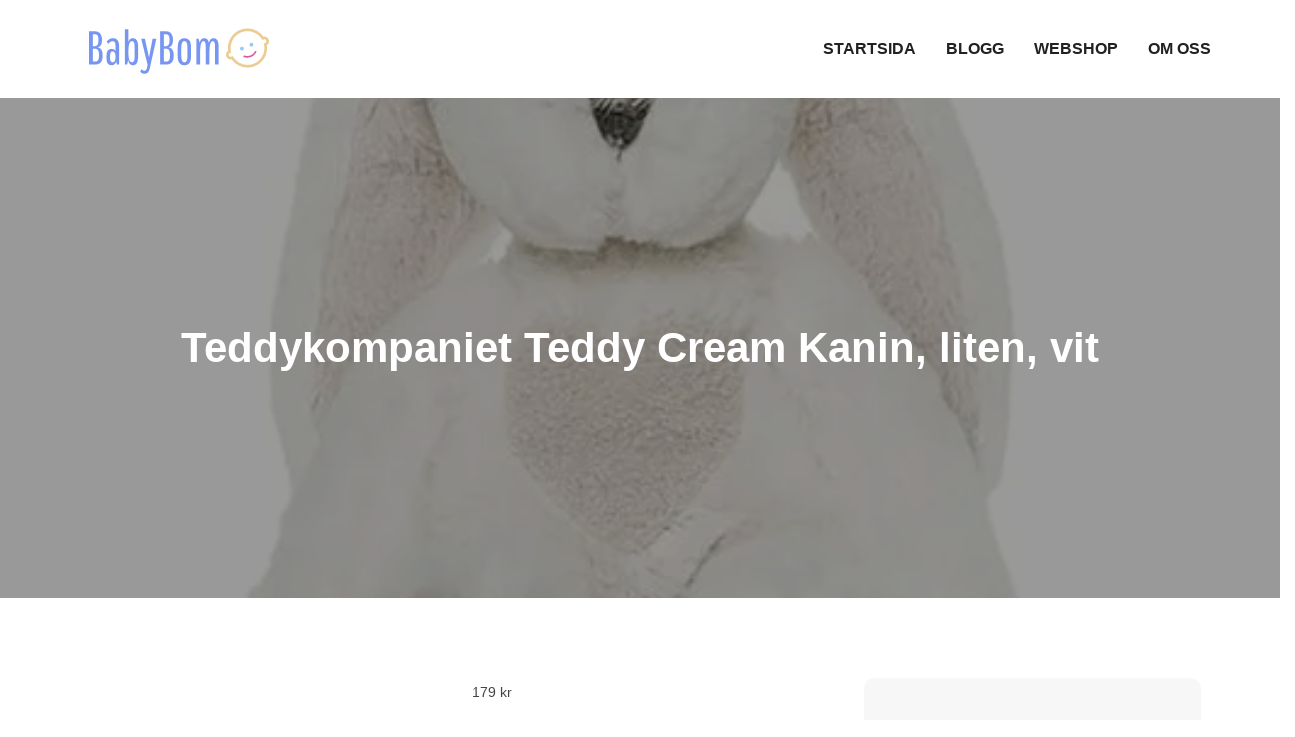

--- FILE ---
content_type: text/html; charset=UTF-8
request_url: https://babybom.se/produkt/teddykompaniet-teddy-cream-kanin-liten-vit/
body_size: 16440
content:
<!DOCTYPE html><html lang="sv-SE" prefix="og: https://ogp.me/ns#"><head><script data-no-optimize="1">var litespeed_docref=sessionStorage.getItem("litespeed_docref");litespeed_docref&&(Object.defineProperty(document,"referrer",{get:function(){return litespeed_docref}}),sessionStorage.removeItem("litespeed_docref"));</script> <meta charset="UTF-8"><meta name="viewport" content="width=device-width, initial-scale=1"><link rel="profile" href="https://gmpg.org/xfn/11"><link rel="pingback" href="https://babybom.se/xmlrpc.php"><title>Teddykompaniet Teddy Cream Kanin, liten, vit - Babybom</title><meta name="robots" content="index, follow, max-snippet:-1, max-video-preview:-1, max-image-preview:large"/><link rel="canonical" href="https://babybom.se/produkt/teddykompaniet-teddy-cream-kanin-liten-vit/" /><meta property="og:locale" content="sv_SE" /><meta property="og:type" content="product" /><meta property="og:title" content="Teddykompaniet Teddy Cream Kanin, liten, vit - Babybom" /><meta property="og:url" content="https://babybom.se/produkt/teddykompaniet-teddy-cream-kanin-liten-vit/" /><meta property="og:site_name" content="Babybom" /><meta property="og:updated_time" content="2023-07-06T16:45:50+00:00" /><meta property="og:image" content="https://babybom.se/wp-content/uploads/2023/07/teddykompaniet-teddy-cream-kanin-liten-vit.jpeg" /><meta property="og:image:secure_url" content="https://babybom.se/wp-content/uploads/2023/07/teddykompaniet-teddy-cream-kanin-liten-vit.jpeg" /><meta property="og:image:width" content="525" /><meta property="og:image:height" content="525" /><meta property="og:image:alt" content="Teddykompaniet Teddy Cream Kanin, liten, vit" /><meta property="og:image:type" content="image/jpeg" /><meta property="product:price:amount" content="179" /><meta property="product:price:currency" content="SEK" /><meta property="product:availability" content="instock" /><meta name="twitter:card" content="summary_large_image" /><meta name="twitter:title" content="Teddykompaniet Teddy Cream Kanin, liten, vit - Babybom" /><meta name="twitter:image" content="https://babybom.se/wp-content/uploads/2023/07/teddykompaniet-teddy-cream-kanin-liten-vit.jpeg" /><meta name="twitter:label1" content="Pris" /><meta name="twitter:data1" content="179&nbsp;&#107;&#114;" /><meta name="twitter:label2" content="Tillgänglighet" /><meta name="twitter:data2" content="I lager" /> <script type="application/ld+json" class="rank-math-schema">{"@context":"https://schema.org","@graph":[{"@type":"Organization","@id":"https://babybom.se/#organization","name":"Babybom","url":"https://babybom.se","logo":{"@type":"ImageObject","@id":"https://babybom.se/#logo","url":"https://babybom.se/wp-content/uploads/2022/09/cropped-logotyp-babybom.png","contentUrl":"https://babybom.se/wp-content/uploads/2022/09/cropped-logotyp-babybom.png","caption":"Babybom","inLanguage":"sv-SE","width":"200","height":"52"}},{"@type":"WebSite","@id":"https://babybom.se/#website","url":"https://babybom.se","name":"Babybom","publisher":{"@id":"https://babybom.se/#organization"},"inLanguage":"sv-SE"},{"@type":"ImageObject","@id":"https://babybom.se/wp-content/uploads/2023/07/teddykompaniet-teddy-cream-kanin-liten-vit.jpeg","url":"https://babybom.se/wp-content/uploads/2023/07/teddykompaniet-teddy-cream-kanin-liten-vit.jpeg","width":"525","height":"525","inLanguage":"sv-SE"},{"@type":"ItemPage","@id":"https://babybom.se/produkt/teddykompaniet-teddy-cream-kanin-liten-vit/#webpage","url":"https://babybom.se/produkt/teddykompaniet-teddy-cream-kanin-liten-vit/","name":"Teddykompaniet Teddy Cream Kanin, liten, vit - Babybom","datePublished":"2023-07-02T13:32:44+00:00","dateModified":"2023-07-06T16:45:50+00:00","isPartOf":{"@id":"https://babybom.se/#website"},"primaryImageOfPage":{"@id":"https://babybom.se/wp-content/uploads/2023/07/teddykompaniet-teddy-cream-kanin-liten-vit.jpeg"},"inLanguage":"sv-SE"},{"@type":"Product","name":"Teddykompaniet Teddy Cream Kanin, liten, vit - Babybom","sku":"11555","category":"Baby &amp; barn","mainEntityOfPage":{"@id":"https://babybom.se/produkt/teddykompaniet-teddy-cream-kanin-liten-vit/#webpage"},"image":[{"@type":"ImageObject","url":"https://babybom.se/wp-content/uploads/2023/07/teddykompaniet-teddy-cream-kanin-liten-vit.jpeg","height":"525","width":"525"}],"offers":{"@type":"Offer","price":"179","priceCurrency":"SEK","priceValidUntil":"2027-12-31","availability":"https://schema.org/InStock","itemCondition":"NewCondition","url":"https://babybom.se/produkt/teddykompaniet-teddy-cream-kanin-liten-vit/","seller":{"@type":"Organization","@id":"https://babybom.se/","name":"Babybom","url":"https://babybom.se","logo":"https://babybom.se/wp-content/uploads/2022/09/cropped-logotyp-babybom.png"},"priceSpecification":{"price":"179","priceCurrency":"SEK","valueAddedTaxIncluded":"false"}},"@id":"https://babybom.se/produkt/teddykompaniet-teddy-cream-kanin-liten-vit/#richSnippet"}]}</script> <link rel='dns-prefetch' href='//www.googletagmanager.com' /><link rel='dns-prefetch' href='//fonts.googleapis.com' /><link rel='dns-prefetch' href='//pagead2.googlesyndication.com' /><link rel="alternate" type="application/rss+xml" title="Babybom &raquo; Webbflöde" href="https://babybom.se/feed/" /><link rel="alternate" type="application/rss+xml" title="Babybom &raquo; Kommentarsflöde" href="https://babybom.se/comments/feed/" /><link rel="alternate" type="application/rss+xml" title="Babybom &raquo; Kommentarsflöde för Teddykompaniet Teddy Cream Kanin, liten, vit" href="https://babybom.se/produkt/teddykompaniet-teddy-cream-kanin-liten-vit/feed/" /><style id="litespeed-ucss">img:is([sizes^="auto,"i]){contain-intrinsic-size:3000px 1500px}.wp-block-categories,ul{box-sizing:border-box}.entry-content{counter-reset:footnotes}:root{--wp--preset--font-size--normal:16px;--wp--preset--font-size--huge:42px;--wp--preset--aspect-ratio--square:1;--wp--preset--aspect-ratio--4-3:4/3;--wp--preset--aspect-ratio--3-4:3/4;--wp--preset--aspect-ratio--3-2:3/2;--wp--preset--aspect-ratio--2-3:2/3;--wp--preset--aspect-ratio--16-9:16/9;--wp--preset--aspect-ratio--9-16:9/16;--wp--preset--color--black:#000000;--wp--preset--color--cyan-bluish-gray:#abb8c3;--wp--preset--color--white:#ffffff;--wp--preset--color--pale-pink:#f78da7;--wp--preset--color--vivid-red:#cf2e2e;--wp--preset--color--luminous-vivid-orange:#ff6900;--wp--preset--color--luminous-vivid-amber:#fcb900;--wp--preset--color--light-green-cyan:#7bdcb5;--wp--preset--color--vivid-green-cyan:#00d084;--wp--preset--color--pale-cyan-blue:#8ed1fc;--wp--preset--color--vivid-cyan-blue:#0693e3;--wp--preset--color--vivid-purple:#9b51e0;--wp--preset--color--tan:#E6DBAD;--wp--preset--color--yellow:#FDE64B;--wp--preset--color--orange:#ED7014;--wp--preset--color--red:#D0312D;--wp--preset--color--pink:#b565a7;--wp--preset--color--purple:#A32CC4;--wp--preset--color--blue:#3A43BA;--wp--preset--color--green:#3BB143;--wp--preset--color--brown:#231709;--wp--preset--color--grey:#6C626D;--wp--preset--gradient--vivid-cyan-blue-to-vivid-purple:linear-gradient(135deg,rgba(6,147,227,1) 0%,rgb(155,81,224) 100%);--wp--preset--gradient--light-green-cyan-to-vivid-green-cyan:linear-gradient(135deg,rgb(122,220,180) 0%,rgb(0,208,130) 100%);--wp--preset--gradient--luminous-vivid-amber-to-luminous-vivid-orange:linear-gradient(135deg,rgba(252,185,0,1) 0%,rgba(255,105,0,1) 100%);--wp--preset--gradient--luminous-vivid-orange-to-vivid-red:linear-gradient(135deg,rgba(255,105,0,1) 0%,rgb(207,46,46) 100%);--wp--preset--gradient--very-light-gray-to-cyan-bluish-gray:linear-gradient(135deg,rgb(238,238,238) 0%,rgb(169,184,195) 100%);--wp--preset--gradient--cool-to-warm-spectrum:linear-gradient(135deg,rgb(74,234,220) 0%,rgb(151,120,209) 20%,rgb(207,42,186) 40%,rgb(238,44,130) 60%,rgb(251,105,98) 80%,rgb(254,248,76) 100%);--wp--preset--gradient--blush-light-purple:linear-gradient(135deg,rgb(255,206,236) 0%,rgb(152,150,240) 100%);--wp--preset--gradient--blush-bordeaux:linear-gradient(135deg,rgb(254,205,165) 0%,rgb(254,45,45) 50%,rgb(107,0,62) 100%);--wp--preset--gradient--luminous-dusk:linear-gradient(135deg,rgb(255,203,112) 0%,rgb(199,81,192) 50%,rgb(65,88,208) 100%);--wp--preset--gradient--pale-ocean:linear-gradient(135deg,rgb(255,245,203) 0%,rgb(182,227,212) 50%,rgb(51,167,181) 100%);--wp--preset--gradient--electric-grass:linear-gradient(135deg,rgb(202,248,128) 0%,rgb(113,206,126) 100%);--wp--preset--gradient--midnight:linear-gradient(135deg,rgb(2,3,129) 0%,rgb(40,116,252) 100%);--wp--preset--font-size--small:12px;--wp--preset--font-size--medium:20px;--wp--preset--font-size--large:36px;--wp--preset--font-size--x-large:42px;--wp--preset--font-size--regular:16px;--wp--preset--font-size--larger:36px;--wp--preset--font-size--huge:48px;--wp--preset--spacing--20:0.44rem;--wp--preset--spacing--30:0.67rem;--wp--preset--spacing--40:1rem;--wp--preset--spacing--50:1.5rem;--wp--preset--spacing--60:2.25rem;--wp--preset--spacing--70:3.38rem;--wp--preset--spacing--80:5.06rem;--wp--preset--shadow--natural:6px 6px 9px rgba(0, 0, 0, 0.2);--wp--preset--shadow--deep:12px 12px 50px rgba(0, 0, 0, 0.4);--wp--preset--shadow--sharp:6px 6px 0px rgba(0, 0, 0, 0.2);--wp--preset--shadow--outlined:6px 6px 0px -3px rgba(255, 255, 255, 1), 6px 6px rgba(0, 0, 0, 1);--wp--preset--shadow--crisp:6px 6px 0px rgba(0, 0, 0, 1)}button.pswp__button{box-shadow:none!important;background-image:url(/wp-content/plugins/woocommerce/assets/css/photoswipe/default-skin/default-skin.png)!important}button.pswp__button,button.pswp__button--arrow--left::before,button.pswp__button--arrow--right::before,button.pswp__button:hover{background-color:transparent!important}button.pswp__button--arrow--left,button.pswp__button--arrow--left:hover,button.pswp__button--arrow--right,button.pswp__button--arrow--right:hover{background-image:none!important}button.pswp__button--close:hover{background-position:0-44px}button.pswp__button--zoom:hover{background-position:-88px 0}.pswp{display:none;position:absolute;width:100%;height:100%;left:0;top:0;overflow:hidden;-ms-touch-action:none;touch-action:none;z-index:1500;-webkit-text-size-adjust:100%;-webkit-backface-visibility:hidden;outline:0}.pswp *{-webkit-box-sizing:border-box;box-sizing:border-box}.pswp__bg,.pswp__scroll-wrap{position:absolute;left:0;top:0;width:100%;height:100%}.pswp__bg{background:#000;opacity:0;-webkit-transform:translateZ(0);transform:translateZ(0);-webkit-backface-visibility:hidden}.pswp__scroll-wrap{overflow:hidden}.pswp__container{-ms-touch-action:none;touch-action:none;position:absolute;left:0;right:0;top:0;bottom:0;-webkit-user-select:none;-moz-user-select:none;-ms-user-select:none;user-select:none;-webkit-tap-highlight-color:#fff0;-webkit-touch-callout:none}.pswp__bg{will-change:opacity;-webkit-transition:opacity 333ms cubic-bezier(.4,0,.22,1);transition:opacity 333ms cubic-bezier(.4,0,.22,1)}.pswp__container{-webkit-backface-visibility:hidden}.pswp__item{position:absolute;left:0;right:0;top:0;bottom:0;overflow:hidden}.pswp__button{position:relative;background:0 0;cursor:pointer;overflow:visible;-webkit-appearance:none;display:block;border:0;padding:0;margin:0;float:left;opacity:.75;-webkit-transition:opacity .2s;transition:opacity .2s;-webkit-box-shadow:none;box-shadow:none}.pswp__button:focus,.pswp__button:hover{opacity:1}.pswp__button:active{outline:0;opacity:.9}.pswp__button::-moz-focus-inner{padding:0;border:0}.pswp__button,.pswp__button--arrow--left:before,.pswp__button--arrow--right:before{background:url(/wp-content/plugins/woocommerce/assets/css/photoswipe/default-skin/default-skin.png)0 0 no-repeat;background-size:264px 88px;width:44px;height:44px}.pswp__button--arrow--left:before,.pswp__button--arrow--right:before{content:"";top:35px;background-color:rgb(0 0 0/.3);height:30px;width:32px;position:absolute}.pswp__button--close{background-position:0-44px}.pswp__button--share{background-position:-44px -44px}.pswp__button--fs{display:none}.pswp__button--zoom{display:none;background-position:-88px 0}.pswp__button--arrow--left,.pswp__button--arrow--right{background:0 0;top:50%;margin-top:-50px;width:70px;height:100px;position:absolute}.pswp__button--arrow--left{left:0}.pswp__button--arrow--right{right:0}.pswp__button--arrow--left:before{left:6px;background-position:-138px -44px}.pswp__button--arrow--right:before{right:6px;background-position:-94px -44px}.pswp__counter,.pswp__share-modal{-webkit-user-select:none;-moz-user-select:none;-ms-user-select:none;user-select:none}.pswp__share-modal{display:block;background:rgb(0 0 0/.5);width:100%;height:100%;top:0;left:0;padding:10px;position:absolute;z-index:1600;opacity:0;-webkit-transition:opacity .25s ease-out;transition:opacity .25s ease-out;-webkit-backface-visibility:hidden;will-change:opacity}.pswp__share-modal--hidden{display:none}.pswp__share-tooltip{z-index:1620;position:absolute;background:#fff;top:56px;border-radius:2px;display:block;width:auto;right:44px;-webkit-box-shadow:0 2px 5px rgb(0 0 0/.25);box-shadow:0 2px 5px rgb(0 0 0/.25);-webkit-transform:translateY(6px);-ms-transform:translateY(6px);transform:translateY(6px);-webkit-transition:-webkit-transform .25s;transition:transform .25s;-webkit-backface-visibility:hidden;will-change:transform}.pswp__counter{position:relative;left:0;top:0;height:44px;font-size:13px;line-height:44px;color:#fff;opacity:.75;padding:0 10px;margin-inline-end:auto}.pswp__caption{position:absolute;left:0;bottom:0;width:100%;min-height:44px}.pswp__caption__center{text-align:left;max-width:420px;margin:0 auto;font-size:13px;padding:10px;line-height:20px;color:#ccc}.pswp__preloader{width:44px;height:44px;position:absolute;top:0;left:50%;margin-left:-22px;opacity:0;-webkit-transition:opacity .25s ease-out;transition:opacity .25s ease-out;will-change:opacity;direction:ltr}.pswp__preloader__icn{width:20px;height:20px;margin:12px}@media screen and (max-width:1024px){.pswp__preloader{position:relative;left:auto;top:auto;margin:0;float:right}}.pswp__ui{-webkit-font-smoothing:auto;visibility:visible;opacity:1;z-index:1550}.pswp__top-bar{position:absolute;left:0;top:0;height:44px;width:100%;display:flex;justify-content:flex-end}.pswp__caption,.pswp__top-bar{-webkit-backface-visibility:hidden;will-change:opacity;-webkit-transition:opacity 333ms cubic-bezier(.4,0,.22,1);transition:opacity 333ms cubic-bezier(.4,0,.22,1);background-color:rgb(0 0 0/.5)}.pswp__ui--hidden .pswp__button--arrow--left,.pswp__ui--hidden .pswp__button--arrow--right,.pswp__ui--hidden .pswp__caption,.pswp__ui--hidden .pswp__top-bar{opacity:.001}.woocommerce img,.woocommerce-page img{height:auto;max-width:100%}.woocommerce #content div.product div.images,.woocommerce div.product div.images,.woocommerce-page #content div.product div.images,.woocommerce-page div.product div.images{float:left;width:48%}.woocommerce #content div.product div.summary,.woocommerce div.product div.summary,.woocommerce-page #content div.product div.summary,.woocommerce-page div.product div.summary{float:right;width:48%;clear:none}.woocommerce-page ul.products{clear:both}.woocommerce div.product form.cart::after,.woocommerce div.product form.cart::before,.woocommerce-page ul.products::after,.woocommerce-page ul.products::before{content:" ";display:table}.woocommerce ul.products li.product,.woocommerce-page ul.products li.product{float:left;padding:0;position:relative;width:22.05%;margin:0 3.8% 2.992em 0}.woocommerce ul.products li.first,.woocommerce-page ul.products li.first,.woocommerce-page ul.products::after{clear:both}.woocommerce ul.products li.last,.woocommerce-page ul.products li.last{margin-right:0}@media only screen and (max-width:768px){:root{--woocommerce:#720eec;--wc-green:#7ad03a;--wc-red:#a00;--wc-orange:#ffba00;--wc-blue:#2ea2cc;--wc-primary:#720eec;--wc-primary-text:#fcfbfe;--wc-secondary:#e9e6ed;--wc-secondary-text:#515151;--wc-highlight:#958e09;--wc-highligh-text:white;--wc-content-bg:#fff;--wc-subtext:#767676;--wc-form-border-color:rgba(32, 7, 7, 0.8);--wc-form-border-radius:4px;--wc-form-border-width:1px}.woocommerce ul.products[class*=columns-] li.product,.woocommerce-page ul.products[class*=columns-] li.product{width:48%;float:left;clear:both;margin:0 0 2.992em}.woocommerce ul.products[class*=columns-] li.product:nth-child(2n),.woocommerce-page ul.products[class*=columns-] li.product:nth-child(2n){float:right;clear:none!important}.woocommerce #content div.product div.images,.woocommerce #content div.product div.summary,.woocommerce div.product div.images,.woocommerce div.product div.summary,.woocommerce-page #content div.product div.images,.woocommerce-page #content div.product div.summary,.woocommerce-page div.product div.images,.woocommerce-page div.product div.summary{float:none;width:100%}}:root{--woocommerce:#720eec;--wc-green:#7ad03a;--wc-red:#a00;--wc-orange:#ffba00;--wc-blue:#2ea2cc;--wc-primary:#720eec;--wc-primary-text:#fcfbfe;--wc-secondary:#e9e6ed;--wc-secondary-text:#515151;--wc-highlight:#958e09;--wc-highligh-text:white;--wc-content-bg:#fff;--wc-subtext:#767676;--wc-form-border-color:rgba(32, 7, 7, 0.8);--wc-form-border-radius:4px;--wc-form-border-width:1px}@font-face{font-family:star;src:url(/wp-content/plugins/woocommerce/assets/fonts/WooCommerce.woff2)format("woff2"),url(/wp-content/plugins/woocommerce/assets/fonts/WooCommerce.woff)format("woff"),url(/wp-content/plugins/woocommerce/assets/fonts/WooCommerce.ttf)format("truetype");font-weight:400;font-style:normal}@font-face{font-family:WooCommerce;src:url(/wp-content/plugins/woocommerce/assets/fonts/WooCommerce.woff2)format("woff2"),url(/wp-content/plugins/woocommerce/assets/fonts/WooCommerce.woff)format("woff"),url(/wp-content/plugins/woocommerce/assets/fonts/WooCommerce.ttf)format("truetype");font-weight:400;font-style:normal}.clear,.woocommerce div.product form.cart::after{clear:both}.woocommerce div.product{margin-bottom:0;position:relative}.woocommerce div.product div.images,.woocommerce div.product div.summary,.woocommerce div.product form.cart{margin-bottom:2em}.woocommerce div.product div.images img,.woocommerce ul.products li.product a img{display:block;width:100%;height:auto;box-shadow:none}.main-navigation li,.woocommerce div.product div.images.woocommerce-product-gallery{position:relative}.woocommerce div.product div.images .woocommerce-product-gallery__wrapper{transition:all cubic-bezier(.795,-.035,0,1) .5s;margin:0;padding:0}.woocommerce div.product div.images .woocommerce-product-gallery__image a{display:block;outline-offset:-2px}.woocommerce div.product form.cart .button{vertical-align:middle;float:left}.woocommerce .products ul,.woocommerce ul.products{margin:0 0 1em;padding:0;list-style:none outside;clear:both}.woocommerce .products ul::after,.woocommerce .products ul::before,.woocommerce ul.products::after,.woocommerce ul.products::before{content:" ";display:table}.woocommerce .products ul::after,.woocommerce ul.products::after{clear:both}.woocommerce .products ul li,.woocommerce ul.products li{list-style:none outside}.woocommerce ul.products li.product .woocommerce-loop-product__title{padding:.5em 0;margin:0;font-size:1em}#colophon li a,#masthead a,.woocommerce ul.products li.product a{text-decoration:none}.woocommerce ul.products li.product a.woocommerce-loop-product__link,article,aside,footer,header,main,nav,section{display:block}.woocommerce ul.products li.product a img{margin:0 0 1em}.woocommerce ul.products li.product .button{display:inline-block;margin-top:1em}.woocommerce ul.products li.product .price{display:block;font-weight:400;margin-bottom:.5em;font-size:.857em}.woocommerce .cart .button{float:none}.woocommerce:where(body:not(.woocommerce-block-theme-has-button-styles)) a.button,.woocommerce:where(body:not(.woocommerce-block-theme-has-button-styles)) button.button,:where(body:not(.woocommerce-block-theme-has-button-styles)):where(:not(.edit-post-visual-editor)) .woocommerce a.button,:where(body:not(.woocommerce-block-theme-has-button-styles)):where(:not(.edit-post-visual-editor)) .woocommerce button.button{font-size:100%;margin:0;line-height:1;cursor:pointer;position:relative;text-decoration:none;overflow:visible;padding:.618em 1em;font-weight:700;border-radius:3px;left:auto;color:#515151;background-color:#e9e6ed;border:0;display:inline-block;background-image:none;box-shadow:none;text-shadow:none}.woocommerce:where(body:not(.woocommerce-block-theme-has-button-styles)) a.button:hover,.woocommerce:where(body:not(.woocommerce-block-theme-has-button-styles)) button.button:hover,:where(body:not(.woocommerce-block-theme-has-button-styles)):where(:not(.edit-post-visual-editor)) .woocommerce a.button:hover,:where(body:not(.woocommerce-block-theme-has-button-styles)):where(:not(.edit-post-visual-editor)) .woocommerce button.button:hover{background-color:#dcd7e2;text-decoration:none;background-image:none;color:#515151}.woocommerce:where(body:not(.woocommerce-block-theme-has-button-styles)) button.button.alt,:where(body:not(.woocommerce-block-theme-has-button-styles)):where(:not(.edit-post-visual-editor)) .woocommerce button.button.alt{background-color:#7f54b3;color:#fff;-webkit-font-smoothing:antialiased}.woocommerce:where(body:not(.woocommerce-block-theme-has-button-styles)) button.button.alt:hover,:where(body:not(.woocommerce-block-theme-has-button-styles)):where(:not(.edit-post-visual-editor)) .woocommerce button.button.alt:hover{background-color:#7249a4;color:#fff}.woocommerce:where(body:not(.woocommerce-block-theme-has-button-styles)) button.button.alt:disabled,.woocommerce:where(body:not(.woocommerce-block-theme-has-button-styles)) button.button.alt:disabled:hover,:where(body:not(.woocommerce-block-theme-has-button-styles)):where(:not(.edit-post-visual-editor)) .woocommerce button.button.alt:disabled,:where(body:not(.woocommerce-block-theme-has-button-styles)):where(:not(.edit-post-visual-editor)) .woocommerce button.button.alt:disabled:hover{background-color:#7f54b3;color:#fff}.woocommerce:where(body:not(.woocommerce-block-theme-has-button-styles)) a.button:disabled,.woocommerce:where(body:not(.woocommerce-block-theme-has-button-styles)) button.button:disabled,:where(body:not(.woocommerce-block-theme-has-button-styles)):where(:not(.edit-post-visual-editor)) .woocommerce a.button:disabled,:where(body:not(.woocommerce-block-theme-has-button-styles)):where(:not(.edit-post-visual-editor)) .woocommerce button.button:disabled{color:inherit;cursor:not-allowed;opacity:.5;padding:.618em 1em}.woocommerce:where(body:not(.woocommerce-block-theme-has-button-styles)) a.button:disabled:hover,.woocommerce:where(body:not(.woocommerce-block-theme-has-button-styles)) button.button:disabled:hover,:where(body:not(.woocommerce-block-theme-has-button-styles)):where(:not(.edit-post-visual-editor)) .woocommerce a.button:disabled:hover,:where(body:not(.woocommerce-block-theme-has-button-styles)):where(:not(.edit-post-visual-editor)) .woocommerce button.button:disabled:hover{color:inherit;background-color:#e9e6ed}.woocommerce:where(body:not(.woocommerce-uses-block-theme)) div.product p.price,.woocommerce:where(body:not(.woocommerce-uses-block-theme)) div.product span.price{color:#958e09;font-size:1.25em}.woocommerce:where(body:not(.woocommerce-uses-block-theme)) ul.products li.product .price{color:#958e09}.fas{-moz-osx-font-smoothing:grayscale;-webkit-font-smoothing:antialiased;display:inline-block;font-style:normal;font-variant:normal;text-rendering:auto;line-height:1;font-family:"Font Awesome 5 Free";font-weight:900}.fa-caret-up:before{content:""}@font-face{font-family:"Font Awesome 5 Brands";font-style:normal;font-weight:400;font-display:auto;src:url(/wp-content/themes/smart-kids/assets/webfonts/fa-brands-400.eot);src:url(/wp-content/themes/smart-kids/assets/webfonts/fa-brands-400.eot?#iefix)format("embedded-opentype"),url(/wp-content/themes/smart-kids/assets/webfonts/fa-brands-400.woff2)format("woff2"),url(/wp-content/themes/smart-kids/assets/webfonts/fa-brands-400.woff)format("woff"),url(/wp-content/themes/smart-kids/assets/webfonts/fa-brands-400.ttf)format("truetype"),url(/wp-content/themes/smart-kids/assets/webfonts/fa-brands-400.svg#fontawesome)format("svg")}@font-face{font-family:"Font Awesome 5 Free";font-style:normal;font-weight:400;font-display:auto;src:url(/wp-content/themes/smart-kids/assets/webfonts/fa-regular-400.eot);src:url(/wp-content/themes/smart-kids/assets/webfonts/fa-regular-400.eot?#iefix)format("embedded-opentype"),url(/wp-content/themes/smart-kids/assets/webfonts/fa-regular-400.woff2)format("woff2"),url(/wp-content/themes/smart-kids/assets/webfonts/fa-regular-400.woff)format("woff"),url(/wp-content/themes/smart-kids/assets/webfonts/fa-regular-400.ttf)format("truetype"),url(/wp-content/themes/smart-kids/assets/webfonts/fa-regular-400.svg#fontawesome)format("svg")}@font-face{font-family:"Font Awesome 5 Free";font-style:normal;font-weight:900;font-display:auto;src:url(/wp-content/themes/smart-kids/assets/webfonts/fa-solid-900.eot);src:url(/wp-content/themes/smart-kids/assets/webfonts/fa-solid-900.eot?#iefix)format("embedded-opentype"),url(/wp-content/themes/smart-kids/assets/webfonts/fa-solid-900.woff2)format("woff2"),url(/wp-content/themes/smart-kids/assets/webfonts/fa-solid-900.woff)format("woff"),url(/wp-content/themes/smart-kids/assets/webfonts/fa-solid-900.ttf)format("truetype"),url(/wp-content/themes/smart-kids/assets/webfonts/fa-solid-900.svg#fontawesome)format("svg")}@font-face{font-family:"slick";font-weight:400;font-style:normal;src:url(/wp-content/themes/smart-kids/assets/fonts/slick.eot);src:url(/wp-content/themes/smart-kids/assets/fonts/slick.eot?#iefix)format("embedded-opentype"),url(/wp-content/themes/smart-kids/assets/fonts/slick.woff)format("woff"),url(/wp-content/themes/smart-kids/assets/fonts/slick.ttf)format("truetype"),url(/wp-content/themes/smart-kids/assets/fonts/slick.svg#slick)format("svg")}.button:focus,.button:hover,button:hover{text-decoration:underline}html{font-family:sans-serif;-webkit-text-size-adjust:100%;-ms-text-size-adjust:100%;box-sizing:border-box}body,h1,h2,h3{margin:0;font-family:"Poppins",sans-serif;font-weight:400}a{background-color:#fff0;color:#18b8ff;text-decoration:underline}h1,h2,h3{font-size:52px;clear:both;color:#282828;margin:16px 0;line-height:1.3;font-family:"Signika",sans-serif}h2,h3{font-size:42px}h3{font-size:26px}img{border:0;height:auto;max-width:100%;vertical-align:middle}button,input{font:inherit;margin:0}button{overflow:visible;text-transform:none;-webkit-appearance:button;cursor:pointer}button::-moz-focus-inner,input::-moz-focus-inner{border:0;padding:0}body,input{color:#444;font-size:14px}body,button,input{line-height:28px;word-wrap:break-word}p{margin:0 0 1em}p:last-child{margin-bottom:0}*,:after,:before{box-sizing:inherit}body{background:#fff;overflow-x:hidden}ul{margin:0;padding-left:1.5em;list-style:disc}button{color:#fff;display:inline-block;font-size:16px;font-weight:400;padding:9px 25px;position:relative;border-radius:0;background-color:#ffc000;border:2px solid #ffc000;z-index:1;-webkit-transition:all .3s ease-in-out;-moz-transition:all .3s ease-in-out;-ms-transition:all .3s ease-in-out;-o-transition:all .3s ease-in-out;transition:all .3s ease-in-out}button:hover{color:#fff;background-color:#000;border-color:#000;text-decoration:none}button:active,button:focus{color:#fff;background-color:#000;border-color:#000;outline:thin dotted;text-decoration:none}a:active,a:focus,a:hover{color:#000}a:focus{outline:thin dotted}#masthead,.site-branding{-webkit-transition:all .3s ease-in-out;-moz-transition:all .3s ease-in-out;-ms-transition:all .3s ease-in-out;-o-transition:all .3s ease-in-out;transition:all .3s ease-in-out}#masthead{padding:5px 0;position:relative;z-index:3000;background-color:#fff}.site-branding{float:left;padding:10px 0;min-height:80px;display:flex;align-items:center}#site-identity,.site-logo{display:inline-block;vertical-align:middle}.site-description,.site-title{line-height:1.3;letter-spacing:.01em}.site-title{font-size:32px;margin:0 0 5px;font-weight:600}.site-description{margin:0;font-size:18px}.site-logo a{display:block;margin-right:15px}.site-logo img{max-height:80px;width:auto}.main-navigation,.menu-toggle{display:block;position:relative}.main-navigation{float:right}.main-navigation ul{display:none;list-style:none;margin:0;padding-left:0}.main-navigation ul.nav-menu>li:hover>a{color:#18b8ff}.main-navigation a{text-transform:uppercase;display:block;font-weight:600;color:#212121;font-size:16px;font-family:"Signika",sans-serif}.menu-toggle{font-size:16px;height:80px;background-color:#fff0;min-width:80px;border:0;margin:auto -15px auto auto;border-radius:0;box-shadow:none}.menu-toggle:focus,.menu-toggle:hover{background-color:#18b8ff}.menu-toggle span{position:absolute;top:50%;left:0;display:block;width:40px;height:4px;background-color:#000;font-size:0;-webkit-touch-callout:none;-webkit-user-select:none;-khtml-user-select:none;-moz-user-select:none;-ms-user-select:none;user-select:none;-webkit-transition:background-color .3s;transition:background-color .3s;right:0;margin:0 auto}.menu-toggle span:after,.menu-toggle span:before{content:"";position:absolute;left:0;width:100%;height:100%;background:#000;-webkit-transition:-webkit-transform .3s;-moz-transition:-webkit-transform .3s;-ms-transition:-webkit-transform .3s;-o-transition:-webkit-transform .3s;transition:transform .3s}.menu-toggle span:before{-webkit-transform:translateY(-250%);-moz-transform:translateY(-250%);-ms-transform:translateY(-250%);-o-transform:translateY(-250%);transform:translateY(-250%)}.menu-toggle span:after{-webkit-transform:translateY(250%);-moz-transform:translateY(250%);-ms-transform:translateY(250%);-o-transform:translateY(250%);transform:translateY(250%)}.site-main .post-navigation{margin:0;overflow:hidden}.nav-links .nav-next a:after,.nav-links .nav-previous a:before{content:"";font-family:"Font Awesome 5 Free";font-weight:900;margin-right:10px;font-size:18px;position:relative;top:1px}.nav-links .nav-next a:after{content:"";margin-left:10px;margin-right:0}.post-navigation .nav-next,.post-navigation .nav-previous{float:left;width:50%;position:relative;text-align:left}.post-navigation .nav-next{float:right;text-align:right}.post-navigation a{font-weight:400;display:block;color:#212529;text-decoration:none}.post-navigation a:focus,.post-navigation a:hover{color:#18b8ff}.post-navigation{padding:0;position:relative}.screen-reader-text:focus{font-size:14px}.clear:after,.clear:before,.entry-content:after,.entry-content:before,.footer-widgets-area:after,.footer-widgets-area:before,.site-content:after,.site-content:before,.site-footer:after,.site-footer:before,.site-header:after,.site-header:before,.wrapper:after,.wrapper:before{content:"";display:table;table-layout:fixed}.clear:after,.entry-content:after,.footer-widgets-area:after,.footer-widgets-area:before,.site-content:after,.site-footer:after,.site-header:after,.wrapper:after,.wrapper:before{clear:both}.widget{margin:0 0 1.3em}.footer-widgets-area .widget ul li:last-child,.widget:last-child{margin-bottom:0}.widget li:not(:last-child){margin-bottom:10px}#secondary .widget{background-color:#f7f7f7;padding:30px;border-radius:10px}.entry-content,.entry-summary,.hentry,.widget_block h1,.widget_block h3{margin:0}.single .byline{display:inline}.entry-meta .author:before,.single .date a:before{font-family:"Font Awesome 5 Free";font-weight:900;margin-right:5px}.entry-meta .author:before{content:"";color:#18b8ff}.single .date a:before{content:""}.author.vcard{margin-left:5px}.byline{visibility:hidden}.byline .author.vcard{visibility:visible;margin-left:-20px}.navigation.post-navigation{padding:20px 30px;margin-top:35px;background-color:#f7f7f7;border-radius:10px}section{position:relative}.entry-content{margin-top:0}.wrapper{width:90%;max-width:1200px;margin:0 auto;padding-left:15px;padding-right:15px}.section-gap{padding:60px 0}.overlay{background-color:#000;position:absolute;top:0;left:0;width:100%;height:100%;opacity:.5}#page-site-header{background-color:#333;background-size:cover;background-position:50%;position:relative;text-align:center;padding:250px 0}#page-site-header .overlay{opacity:.4}#page-site-header .page-title{color:#fff;font-size:42px;max-width:1200px;margin-left:auto;margin-right:auto;position:relative;display:inline-block;font-weight:600}#page-site-header .page-header{position:absolute;top:50%;left:0;right:0;text-align:center;margin:0 auto;-webkit-transform:translateY(-50%);-moz-transform:translateY(-50%);-ms-transform:translateY(-50%);-o-transform:translateY(-50%);transform:translateY(-50%)}.entry-meta a,.entry-meta a:before{font-weight:500;font-size:14px;text-decoration:none}.entry-meta a:focus,.entry-meta a:focus:before,.entry-meta a:hover,.entry-meta a:hover:before{color:#000}.entry-meta>span{margin-right:20px}#primary #main>article .entry-content{margin-bottom:25px}#colophon,#colophon a,#colophon h1,#colophon h3,#colophon li{color:#fff}#colophon a:focus,#colophon a:hover{text-decoration:underline;color:#fff}#colophon li:before{content:"";font-family:"Font Awesome 5 Free";font-weight:900;margin-right:10px}.site-info{padding:20px 0;border-top:1px solid rgb(255 255 255/20%)}.site-info span{display:block;text-align:center}.footer-widgets-area ul{list-style:none;margin:0;padding:0}.footer-widgets-area .widget ul li{display:inline-block;width:100%;margin-bottom:5px}.footer-widgets-area .hentry{margin-bottom:45px}.widget_categories li{clear:both;display:table;width:100%}.backtotop{background-color:#18b8ff;z-index:300;width:50px;height:50px;line-height:50px;font-size:20px;text-align:center;position:fixed;bottom:-100px;right:25px;cursor:pointer;color:#fff;-webkit-transition:all .3s ease-in-out;-moz-transition:all .3s ease-in-out;-o-transition:all .3s ease-in-out;-ms-transition:all .3s ease-in-out;transition:all .3s ease-in-out}.backtotop:hover{background-color:#000}@media screen and (min-width:567px){.col-2{margin:0-15px}.footer-widgets-area.col-2 .hentry{width:50%;float:left}.footer-widgets-area.col-2 .hentry:nth-child(2n+1){clear:left}.footer-widgets-area.col-2 .hentry:nth-child(odd){padding-right:40px}.footer-widgets-area.col-2 .hentry:nth-last-child(-n+2){margin-bottom:0}}@media screen and (min-width:767px){.post-navigation .nav-previous{padding-right:25px}.post-navigation .nav-next{padding-left:25px}#colophon .widget_block{max-width:260px}}@media screen and (min-width:1024px){.site-branding{min-height:88px;display:flex;align-items:center}.section-gap{padding:80px 0}.main-navigation ul#primary-menu>li{text-align:center}.main-navigation ul.nav-menu>li{padding:30px 15px}.main-navigation ul.nav-menu{display:block!important;height:auto!important;margin-right:-25px}.menu-toggle{height:80px;position:absolute;top:50%;right:35px;-webkit-transform:translateY(-50%);-moz-transform:translateY(-50%);-ms-transform:translateY(-50%);-o-transform:translateY(-50%);transform:translateY(-50%);display:none}.main-navigation ul{display:block}.main-navigation li{display:inline-block}.right-sidebar #primary{width:70%;float:left;padding-right:30px}.right-sidebar #secondary{width:30%;float:right}}@media screen and (min-width:1900px){.wrapper{max-width:1300px}}@media screen and (max-width:1023px){.site-title{font-size:26px}.main-navigation ul.nav-menu li{border-bottom:1px solid rgb(0 0 0/.1);display:block;width:100%}.main-navigation ul.nav-menu li:last-child{border-bottom:none}.main-navigation ul#primary-menu>li{width:100%;padding:0}.main-navigation ul.nav-menu>li{padding:15px 0}.main-navigation ul#primary-menu>li:before{display:none}.main-navigation ul.nav-menu{margin-right:0;background-color:#fff;margin-top:25px;border-top:1px solid rgb(0 0 0/.1)}.main-navigation{position:static}.main-navigation a{color:#555;padding:15px}#masthead.site-header .main-navigation ul.nav-menu{margin-top:0;position:absolute;max-width:400px;top:100%;left:auto;right:0;width:100%}#page-site-header{padding:250px 0}}@media screen and (max-width:992px){#page-site-header{padding:200px 0}}@media screen and (max-width:767px){#masthead.site-header .main-navigation ul.nav-menu{max-width:100%}#page-site-header .page-title{font-size:32px}.post-navigation .nav-next,.post-navigation .nav-previous{width:100%;margin:15px 0}#secondary{margin-top:30px}}@media screen and (max-width:567px){.footer-widgets-area .hentry:last-child{margin-bottom:0;padding-right:0}.backtotop{display:none}}@media screen and (max-width:480px){#masthead{padding:0}#site-identity,.site-logo{display:block}.main-navigation{float:none}}.screen-reader-text,.site-description,.site-title{position:absolute;clip:rect(1px,1px,1px,1px)}#colophon{position:relative;background-color:#7796f2}.screen-reader-text{word-wrap:normal!important;border:0;clip-path:inset(50%);height:1px;margin:-1px;overflow:hidden;overflow-wrap:normal!important;padding:0;position:absolute!important;width:1px}.screen-reader-text:focus{clip:auto!important;background-color:#fff;border-radius:3px;box-shadow:0 0 2px 2px rgb(0 0 0/.6);clip-path:none;color:#2b2d2f;display:block;font-size:.875rem;font-weight:700;height:auto;left:5px;line-height:normal;padding:15px 23px 14px;text-decoration:none;top:5px;width:auto;z-index:100000}</style> <script type="litespeed/javascript" data-src="https://babybom.se/wp-includes/js/jquery/jquery.min.js?ver=3.7.1" id="jquery-core-js"></script> 
 <script type="litespeed/javascript" data-src="https://www.googletagmanager.com/gtag/js?id=GT-5MXXS9Z" id="google_gtagjs-js"></script> <script id="google_gtagjs-js-after" type="litespeed/javascript">window.dataLayer=window.dataLayer||[];function gtag(){dataLayer.push(arguments)}
gtag("set","linker",{"domains":["babybom.se"]});gtag("js",new Date());gtag("set","developer_id.dZTNiMT",!0);gtag("config","GT-5MXXS9Z")</script> <link rel="https://api.w.org/" href="https://babybom.se/wp-json/" /><link rel="alternate" title="JSON" type="application/json" href="https://babybom.se/wp-json/wp/v2/product/9718" /><link rel="EditURI" type="application/rsd+xml" title="RSD" href="https://babybom.se/xmlrpc.php?rsd" /><meta name="generator" content="WordPress 6.8.3" /><link rel='shortlink' href='https://babybom.se/?p=9718' /><link rel="alternate" title="oEmbed (JSON)" type="application/json+oembed" href="https://babybom.se/wp-json/oembed/1.0/embed?url=https%3A%2F%2Fbabybom.se%2Fprodukt%2Fteddykompaniet-teddy-cream-kanin-liten-vit%2F" /><link rel="alternate" title="oEmbed (XML)" type="text/xml+oembed" href="https://babybom.se/wp-json/oembed/1.0/embed?url=https%3A%2F%2Fbabybom.se%2Fprodukt%2Fteddykompaniet-teddy-cream-kanin-liten-vit%2F&#038;format=xml" /><meta name="generator" content="Site Kit by Google 1.162.1" /><link rel="pingback" href="https://babybom.se/xmlrpc.php">	<noscript><style>.woocommerce-product-gallery{ opacity: 1 !important; }</style></noscript><meta name="google-adsense-platform-account" content="ca-host-pub-2644536267352236"><meta name="google-adsense-platform-domain" content="sitekit.withgoogle.com"> <script type="litespeed/javascript" data-src="https://pagead2.googlesyndication.com/pagead/js/adsbygoogle.js?client=ca-pub-7120017002230446&amp;host=ca-host-pub-2644536267352236" crossorigin="anonymous"></script> <link rel="icon" href="https://babybom.se/wp-content/uploads/2022/09/ikon-babybom-100x100.png" sizes="32x32" /><link rel="icon" href="https://babybom.se/wp-content/uploads/2022/09/ikon-babybom.png" sizes="192x192" /><link rel="apple-touch-icon" href="https://babybom.se/wp-content/uploads/2022/09/ikon-babybom.png" /><meta name="msapplication-TileImage" content="https://babybom.se/wp-content/uploads/2022/09/ikon-babybom.png" /></head><body data-rsssl=1 class="wp-singular product-template-default single single-product postid-9718 wp-custom-logo wp-theme-smart-kids theme-smart-kids woocommerce woocommerce-page woocommerce-no-js right-sidebar"><div id="page" class="site"><a class="skip-link screen-reader-text" href="#content">Skip to content</a><header id="masthead" class="site-header" role="banner"><div class="wrapper"><div class="site-branding"><div class="site-logo">
<a href="https://babybom.se/" class="custom-logo-link" rel="home"><img data-lazyloaded="1" src="[data-uri]" width="200" height="52" data-src="https://babybom.se/wp-content/uploads/2022/09/cropped-logotyp-babybom.png" class="custom-logo" alt="Babybom" decoding="async" /></a></div><div id="site-identity"><h1 class="site-title">
<a href="https://babybom.se/" rel="home">  Babybom</a></h1><p class="site-description">Allt kring barn</p></div></div><nav id="site-navigation" class="main-navigation" role="navigation" aria-label="Primary Menu">
<button type="button" class="menu-toggle">
<span class="icon-bar"></span>
<span class="icon-bar"></span>
<span class="icon-bar"></span>
</button><div class="menu-huvudmeny-container"><ul id="primary-menu" class="nav-menu"><li id="menu-item-2158" class="menu-item menu-item-type-post_type menu-item-object-page menu-item-home menu-item-2158"><a href="https://babybom.se/">Startsida</a></li><li id="menu-item-2159" class="menu-item menu-item-type-post_type menu-item-object-page menu-item-2159"><a href="https://babybom.se/blogg/">Blogg</a></li><li id="menu-item-2670" class="menu-item menu-item-type-post_type menu-item-object-page current_page_parent menu-item-2670"><a href="https://babybom.se/webshop/">Webshop</a></li><li id="menu-item-2195" class="menu-item menu-item-type-post_type menu-item-object-page menu-item-2195"><a href="https://babybom.se/om-oss/">Om Oss</a></li></ul></div></nav></div></header><div id="content" class="site-content"><div id="page-site-header" style="background-image: url('https://babybom.se/wp-content/uploads/2023/07/teddykompaniet-teddy-cream-kanin-liten-vit.jpeg.webp');"><div class="overlay"></div><header class='page-header'><div class="wrapper"><h2 class="page-title">Teddykompaniet Teddy Cream Kanin, liten, vit</h2></div></header></div><div id="content-wrapper" class="wrapper"><div class="section-gap clear"><div id="primary" class="content-area"><main id="main" class="site-main" role="main"><article id="post-9718" class="post-9718 product type-product status-publish has-post-thumbnail product_cat-baby-barn product_cat-gosedjur-snuttefiltar first instock taxable shipping-taxable product-type-external"><div class="entry-content"><div class="woocommerce"><div class="single-product" data-product-page-preselected-id="0"><div class="woocommerce-notices-wrapper"></div><div id="product-9718" class="product type-product post-9718 status-publish instock product_cat-baby-barn product_cat-gosedjur-snuttefiltar has-post-thumbnail taxable shipping-taxable product-type-external"><div class="woocommerce-product-gallery woocommerce-product-gallery--with-images woocommerce-product-gallery--columns-4 images" data-columns="4" style="opacity: 0; transition: opacity .25s ease-in-out;"><div class="woocommerce-product-gallery__wrapper"><div data-thumb="https://babybom.se/wp-content/uploads/2023/07/teddykompaniet-teddy-cream-kanin-liten-vit-100x100.jpeg.webp" data-thumb-alt="Teddykompaniet Teddy Cream Kanin, liten, vit" data-thumb-srcset="https://babybom.se/wp-content/uploads/2023/07/teddykompaniet-teddy-cream-kanin-liten-vit-100x100.jpeg.webp 100w, https://babybom.se/wp-content/uploads/2023/07/teddykompaniet-teddy-cream-kanin-liten-vit-300x300.jpeg.webp 300w, https://babybom.se/wp-content/uploads/2023/07/teddykompaniet-teddy-cream-kanin-liten-vit-150x150.jpeg.webp 150w, https://babybom.se/wp-content/uploads/2023/07/teddykompaniet-teddy-cream-kanin-liten-vit.jpeg.webp 525w"  data-thumb-sizes="(max-width: 100px) 100vw, 100px" class="woocommerce-product-gallery__image"><a href="https://babybom.se/wp-content/uploads/2023/07/teddykompaniet-teddy-cream-kanin-liten-vit.jpeg"><img fetchpriority="high" decoding="async" width="525" height="525" src="https://babybom.se/wp-content/uploads/2023/07/teddykompaniet-teddy-cream-kanin-liten-vit.jpeg.webp" class="wp-post-image" alt="Teddykompaniet Teddy Cream Kanin, liten, vit" data-caption="" data-src="https://babybom.se/wp-content/uploads/2023/07/teddykompaniet-teddy-cream-kanin-liten-vit.jpeg.webp" data-large_image="https://babybom.se/wp-content/uploads/2023/07/teddykompaniet-teddy-cream-kanin-liten-vit.jpeg" data-large_image_width="525" data-large_image_height="525" srcset="https://babybom.se/wp-content/uploads/2023/07/teddykompaniet-teddy-cream-kanin-liten-vit.jpeg.webp 525w, https://babybom.se/wp-content/uploads/2023/07/teddykompaniet-teddy-cream-kanin-liten-vit-300x300.jpeg.webp 300w, https://babybom.se/wp-content/uploads/2023/07/teddykompaniet-teddy-cream-kanin-liten-vit-150x150.jpeg.webp 150w, https://babybom.se/wp-content/uploads/2023/07/teddykompaniet-teddy-cream-kanin-liten-vit-100x100.jpeg.webp 100w" sizes="(max-width: 525px) 100vw, 525px" /></a></div></div></div><div class="summary entry-summary"><p class="price"><span class="woocommerce-Price-amount amount"><bdi>179&nbsp;<span class="woocommerce-Price-currencySymbol">&#107;&#114;</span></bdi></span></p><form class="cart" action="https://track.adtraction.com/t/t?a=1487384745&#038;as=1777492977&#038;t=2&#038;tk=1&#038;url=https://m.babyv.se/sv/articles/1.75.15847/teddykompaniet-teddy-cream-kanin-liten-vit" method="get">
<button type="submit" class="single_add_to_cart_button button alt">Köp produkt</button><input type="hidden" name="a" value="1487384745" /><input type="hidden" name="as" value="1777492977" /><input type="hidden" name="t" value="2" /><input type="hidden" name="tk" value="1" /><input type="hidden" name="url" value="https://m.babyv.se/sv/articles/1.75.15847/teddykompaniet-teddy-cream-kanin-liten-vit" /></form><div class="product_meta">
<span class="sku_wrapper">Artikelnr: <span class="sku">11555</span></span>
<span class="posted_in">Kategorier: <a href="https://babybom.se/produkt-kategori/baby-barn/" rel="tag">Baby &amp; barn</a>, <a href="https://babybom.se/produkt-kategori/baby-barn/gosedjur-snuttefiltar/" rel="tag">Gosedjur &amp; snuttefiltar</a></span></div></div><section class="related products"><h2>Relaterade produkter</h2><ul class="products columns-4"><li class="product type-product post-10364 status-publish first instock product_cat-baby-barn product_cat-sugnappar-napphallare has-post-thumbnail taxable shipping-taxable product-type-external">
<a href="https://babybom.se/produkt/bibs-napp-infinity-silikon-symmetrisk-2-pack-0-6-man-vanilla-peach/" class="woocommerce-LoopProduct-link woocommerce-loop-product__link"><img data-lazyloaded="1" src="[data-uri]" decoding="async" width="300" height="300" data-src="https://babybom.se/wp-content/uploads/2023/07/bibs-napp-infinity-silikon-symmetrisk-2-pack-0-6-man-vanillapeach-300x300.jpeg.webp" class="attachment-woocommerce_thumbnail size-woocommerce_thumbnail" alt="BIBS napp Infinity silikon symmetrisk 2-pack 0-6 mån, vanilla/peach" data-srcset="https://babybom.se/wp-content/uploads/2023/07/bibs-napp-infinity-silikon-symmetrisk-2-pack-0-6-man-vanillapeach-300x300.jpeg.webp 300w, https://babybom.se/wp-content/uploads/2023/07/bibs-napp-infinity-silikon-symmetrisk-2-pack-0-6-man-vanillapeach-150x150.jpeg.webp 150w, https://babybom.se/wp-content/uploads/2023/07/bibs-napp-infinity-silikon-symmetrisk-2-pack-0-6-man-vanillapeach-100x100.jpeg.webp 100w, https://babybom.se/wp-content/uploads/2023/07/bibs-napp-infinity-silikon-symmetrisk-2-pack-0-6-man-vanillapeach.jpeg.webp 525w" data-sizes="(max-width: 300px) 100vw, 300px" /><h2 class="woocommerce-loop-product__title">BIBS napp Infinity silikon symmetrisk 2-pack 0-6 mån, vanilla/peach</h2>
<span class="price"><span class="woocommerce-Price-amount amount"><bdi>119&nbsp;<span class="woocommerce-Price-currencySymbol">&#107;&#114;</span></bdi></span></span>
</a><a href="https://track.adtraction.com/t/t?a=1487384745&#038;as=1777492977&#038;t=2&#038;tk=1&#038;url=https://m.babyv.se/sv/articles/1.46.19290/bibs-napp-infinity-silikon-symmetrisk-2-pack-0-6-man-vanillapeach" aria-describedby="woocommerce_loop_add_to_cart_link_describedby_10364" data-quantity="1" class="button product_type_external" data-product_id="10364" data-product_sku="1265109" aria-label="Köp ”BIBS napp Infinity silikon symmetrisk 2-pack 0-6 mån, vanilla/peach”" rel="nofollow noopener" target="_blank">Köp produkt</a>	<span id="woocommerce_loop_add_to_cart_link_describedby_10364" class="screen-reader-text">
</span></li><li class="product type-product post-8189 status-publish instock product_cat-ata product_cat-baby-barn product_cat-nappflaskor-dinappar has-post-thumbnail taxable shipping-taxable product-type-external">
<a href="https://babybom.se/produkt/everyday-baby-sugrorsflaska-glas-healthy-240-ml-rose-pink/" class="woocommerce-LoopProduct-link woocommerce-loop-product__link"><img data-lazyloaded="1" src="[data-uri]" decoding="async" width="300" height="300" data-src="https://babybom.se/wp-content/uploads/2023/07/everyday-baby-sugrorsflaska-glas-healthy-240-ml-rose-pink-300x300.jpeg.webp" class="attachment-woocommerce_thumbnail size-woocommerce_thumbnail" alt="Everyday Baby sugrörsflaska glas Healthy+ 240 ml, rose pink" data-srcset="https://babybom.se/wp-content/uploads/2023/07/everyday-baby-sugrorsflaska-glas-healthy-240-ml-rose-pink-300x300.jpeg.webp 300w, https://babybom.se/wp-content/uploads/2023/07/everyday-baby-sugrorsflaska-glas-healthy-240-ml-rose-pink-150x150.jpeg.webp 150w, https://babybom.se/wp-content/uploads/2023/07/everyday-baby-sugrorsflaska-glas-healthy-240-ml-rose-pink-100x100.jpeg.webp 100w, https://babybom.se/wp-content/uploads/2023/07/everyday-baby-sugrorsflaska-glas-healthy-240-ml-rose-pink.jpeg.webp 525w" data-sizes="(max-width: 300px) 100vw, 300px" /><h2 class="woocommerce-loop-product__title">Everyday Baby sugrörsflaska glas Healthy+ 240 ml, rose pink</h2>
<span class="price"><span class="woocommerce-Price-amount amount"><bdi>179&nbsp;<span class="woocommerce-Price-currencySymbol">&#107;&#114;</span></bdi></span></span>
</a><a href="https://track.adtraction.com/t/t?a=1487384745&#038;as=1777492977&#038;t=2&#038;tk=1&#038;url=https://m.babyv.se/sv/articles/1.104.15320/everyday-baby-sugrorsflaska-glas-healthy-240-ml-rose-pink" aria-describedby="woocommerce_loop_add_to_cart_link_describedby_8189" data-quantity="1" class="button product_type_external" data-product_id="8189" data-product_sku="110390" aria-label="Köp ”Everyday Baby sugrörsflaska glas Healthy+ 240 ml, rose pink”" rel="nofollow noopener" target="_blank">Köp produkt</a>	<span id="woocommerce_loop_add_to_cart_link_describedby_8189" class="screen-reader-text">
</span></li><li class="product type-product post-8186 status-publish instock product_cat-ata product_cat-baby-barn product_cat-muggar-glas has-post-thumbnail taxable shipping-taxable product-type-external">
<a href="https://babybom.se/produkt/everyday-baby-pipmugg-glas-healthy-150-ml-rose-pink/" class="woocommerce-LoopProduct-link woocommerce-loop-product__link"><img data-lazyloaded="1" src="[data-uri]" decoding="async" width="300" height="300" data-src="https://babybom.se/wp-content/uploads/2023/07/everyday-baby-pipmugg-glas-healthy-150-ml-rose-pink-300x300.jpeg.webp" class="attachment-woocommerce_thumbnail size-woocommerce_thumbnail" alt="Everyday Baby pipmugg glas Healthy+ 150 ml, rose pink" data-srcset="https://babybom.se/wp-content/uploads/2023/07/everyday-baby-pipmugg-glas-healthy-150-ml-rose-pink-300x300.jpeg.webp 300w, https://babybom.se/wp-content/uploads/2023/07/everyday-baby-pipmugg-glas-healthy-150-ml-rose-pink-150x150.jpeg.webp 150w, https://babybom.se/wp-content/uploads/2023/07/everyday-baby-pipmugg-glas-healthy-150-ml-rose-pink-100x100.jpeg.webp 100w, https://babybom.se/wp-content/uploads/2023/07/everyday-baby-pipmugg-glas-healthy-150-ml-rose-pink.jpeg.webp 525w" data-sizes="(max-width: 300px) 100vw, 300px" /><h2 class="woocommerce-loop-product__title">Everyday Baby pipmugg glas Healthy+ 150 ml, rose pink</h2>
<span class="price"><span class="woocommerce-Price-amount amount"><bdi>179&nbsp;<span class="woocommerce-Price-currencySymbol">&#107;&#114;</span></bdi></span></span>
</a><a href="https://track.adtraction.com/t/t?a=1487384745&#038;as=1777492977&#038;t=2&#038;tk=1&#038;url=https://m.babyv.se/sv/articles/1.101.15317/everyday-baby-pipmugg-glas-healthy-150-ml-rose-pink" aria-describedby="woocommerce_loop_add_to_cart_link_describedby_8186" data-quantity="1" class="button product_type_external" data-product_id="8186" data-product_sku="110313" aria-label="Köp ”Everyday Baby pipmugg glas Healthy+ 150 ml, rose pink”" rel="nofollow noopener" target="_blank">Köp produkt</a>	<span id="woocommerce_loop_add_to_cart_link_describedby_8186" class="screen-reader-text">
</span></li><li class="product type-product post-8184 status-publish last instock product_cat-ata product_cat-baby-barn product_cat-nappflaskor-dinappar has-post-thumbnail taxable shipping-taxable product-type-external">
<a href="https://babybom.se/produkt/everyday-baby-nappflaska-glas-healthy-240-ml-quiet-gray/" class="woocommerce-LoopProduct-link woocommerce-loop-product__link"><img data-lazyloaded="1" src="[data-uri]" decoding="async" width="300" height="300" data-src="https://babybom.se/wp-content/uploads/2023/07/everyday-baby-nappflaska-glas-healthy-240-ml-quiet-gray-300x300.jpeg.webp" class="attachment-woocommerce_thumbnail size-woocommerce_thumbnail" alt="Everyday Baby nappflaska glas Healthy+ 240 ml, quiet gray" data-srcset="https://babybom.se/wp-content/uploads/2023/07/everyday-baby-nappflaska-glas-healthy-240-ml-quiet-gray-300x300.jpeg.webp 300w, https://babybom.se/wp-content/uploads/2023/07/everyday-baby-nappflaska-glas-healthy-240-ml-quiet-gray-150x150.jpeg.webp 150w, https://babybom.se/wp-content/uploads/2023/07/everyday-baby-nappflaska-glas-healthy-240-ml-quiet-gray-100x100.jpeg.webp 100w, https://babybom.se/wp-content/uploads/2023/07/everyday-baby-nappflaska-glas-healthy-240-ml-quiet-gray.jpeg.webp 525w" data-sizes="(max-width: 300px) 100vw, 300px" /><h2 class="woocommerce-loop-product__title">Everyday Baby nappflaska glas Healthy+ 240 ml, quiet gray</h2>
<span class="price"><span class="woocommerce-Price-amount amount"><bdi>179&nbsp;<span class="woocommerce-Price-currencySymbol">&#107;&#114;</span></bdi></span></span>
</a><a href="https://track.adtraction.com/t/t?a=1487384745&#038;as=1777492977&#038;t=2&#038;tk=1&#038;url=https://m.babyv.se/sv/articles/1.104.15315/everyday-baby-nappflaska-glas-healthy-240-ml-quiet-gray" aria-describedby="woocommerce_loop_add_to_cart_link_describedby_8184" data-quantity="1" class="button product_type_external" data-product_id="8184" data-product_sku="110238" aria-label="Köp ”Everyday Baby nappflaska glas Healthy+ 240 ml, quiet gray”" rel="nofollow noopener" target="_blank">Köp produkt</a>	<span id="woocommerce_loop_add_to_cart_link_describedby_8184" class="screen-reader-text">
</span></li></ul></section></div></div></div></div><div class="entry-meta">
<span class="byline">By <span class="author vcard"><a href="https://babybom.se/author/ahlkvist/" class="url" itemprop="url">Daniel Ahlqvist</a></span></span><span class="date"><a href="https://babybom.se/produkt/teddykompaniet-teddy-cream-kanin-liten-vit/" rel="bookmark"><time class="entry-date published updated" datetime="2023-07-02T13:32:44+00:00">juli 2, 2023</time></a></span></div></article><nav class="navigation post-navigation" aria-label="Inlägg"><h2 class="screen-reader-text">Inläggsnavigering</h2><div class="nav-links"><div class="nav-previous"><a href="https://babybom.se/produkt/liewood-badrock-lily-3-4-ar-mr-bear-golden-caramel/" rel="prev">Liewood badrock Lily 3-4 år, Mr bear golden caramel</a></div><div class="nav-next"><a href="https://babybom.se/produkt/pippi-dregellapp-cream-tan-aprikos/" rel="next">Pippi dregellapp, cream tan/aprikos</a></div></div></nav></main></div><aside id="secondary" class="widget-area" role="complementary"><aside id="block-7" class="widget widget_block"></aside></aside></div></div></div><footer id="colophon" class="site-footer" role="contentinfo"><div class="footer-widgets-area section-gap col-2"><div class="wrapper"><div class="hentry"><aside id="block-3" class="widget widget_block"><h3 class="wp-block-heading">Blogg</h3></aside><aside id="block-4" class="widget widget_block widget_categories"><ul class="wp-block-categories-list wp-block-categories"><li class="cat-item cat-item-56"><a href="https://babybom.se/category/barn/">Barn</a></li><li class="cat-item cat-item-53"><a href="https://babybom.se/category/bebisar/">Bebisar</a></li><li class="cat-item cat-item-55"><a href="https://babybom.se/category/familj/">Familj</a></li><li class="cat-item cat-item-54"><a href="https://babybom.se/category/tillbehor/">Tillbehör</a></li></ul></aside></div><div class="hentry"><aside id="block-9" class="widget widget_block"><!DOCTYPE html><html><head><title>Uppmuntran</title><meta charset="utf-8"></head><body data-rsssl=1><h1 id="encouragement"></h1> <script data-no-optimize="1">window.lazyLoadOptions=Object.assign({},{threshold:300},window.lazyLoadOptions||{});!function(t,e){"object"==typeof exports&&"undefined"!=typeof module?module.exports=e():"function"==typeof define&&define.amd?define(e):(t="undefined"!=typeof globalThis?globalThis:t||self).LazyLoad=e()}(this,function(){"use strict";function e(){return(e=Object.assign||function(t){for(var e=1;e<arguments.length;e++){var n,a=arguments[e];for(n in a)Object.prototype.hasOwnProperty.call(a,n)&&(t[n]=a[n])}return t}).apply(this,arguments)}function o(t){return e({},at,t)}function l(t,e){return t.getAttribute(gt+e)}function c(t){return l(t,vt)}function s(t,e){return function(t,e,n){e=gt+e;null!==n?t.setAttribute(e,n):t.removeAttribute(e)}(t,vt,e)}function i(t){return s(t,null),0}function r(t){return null===c(t)}function u(t){return c(t)===_t}function d(t,e,n,a){t&&(void 0===a?void 0===n?t(e):t(e,n):t(e,n,a))}function f(t,e){et?t.classList.add(e):t.className+=(t.className?" ":"")+e}function _(t,e){et?t.classList.remove(e):t.className=t.className.replace(new RegExp("(^|\\s+)"+e+"(\\s+|$)")," ").replace(/^\s+/,"").replace(/\s+$/,"")}function g(t){return t.llTempImage}function v(t,e){!e||(e=e._observer)&&e.unobserve(t)}function b(t,e){t&&(t.loadingCount+=e)}function p(t,e){t&&(t.toLoadCount=e)}function n(t){for(var e,n=[],a=0;e=t.children[a];a+=1)"SOURCE"===e.tagName&&n.push(e);return n}function h(t,e){(t=t.parentNode)&&"PICTURE"===t.tagName&&n(t).forEach(e)}function a(t,e){n(t).forEach(e)}function m(t){return!!t[lt]}function E(t){return t[lt]}function I(t){return delete t[lt]}function y(e,t){var n;m(e)||(n={},t.forEach(function(t){n[t]=e.getAttribute(t)}),e[lt]=n)}function L(a,t){var o;m(a)&&(o=E(a),t.forEach(function(t){var e,n;e=a,(t=o[n=t])?e.setAttribute(n,t):e.removeAttribute(n)}))}function k(t,e,n){f(t,e.class_loading),s(t,st),n&&(b(n,1),d(e.callback_loading,t,n))}function A(t,e,n){n&&t.setAttribute(e,n)}function O(t,e){A(t,rt,l(t,e.data_sizes)),A(t,it,l(t,e.data_srcset)),A(t,ot,l(t,e.data_src))}function w(t,e,n){var a=l(t,e.data_bg_multi),o=l(t,e.data_bg_multi_hidpi);(a=nt&&o?o:a)&&(t.style.backgroundImage=a,n=n,f(t=t,(e=e).class_applied),s(t,dt),n&&(e.unobserve_completed&&v(t,e),d(e.callback_applied,t,n)))}function x(t,e){!e||0<e.loadingCount||0<e.toLoadCount||d(t.callback_finish,e)}function M(t,e,n){t.addEventListener(e,n),t.llEvLisnrs[e]=n}function N(t){return!!t.llEvLisnrs}function z(t){if(N(t)){var e,n,a=t.llEvLisnrs;for(e in a){var o=a[e];n=e,o=o,t.removeEventListener(n,o)}delete t.llEvLisnrs}}function C(t,e,n){var a;delete t.llTempImage,b(n,-1),(a=n)&&--a.toLoadCount,_(t,e.class_loading),e.unobserve_completed&&v(t,n)}function R(i,r,c){var l=g(i)||i;N(l)||function(t,e,n){N(t)||(t.llEvLisnrs={});var a="VIDEO"===t.tagName?"loadeddata":"load";M(t,a,e),M(t,"error",n)}(l,function(t){var e,n,a,o;n=r,a=c,o=u(e=i),C(e,n,a),f(e,n.class_loaded),s(e,ut),d(n.callback_loaded,e,a),o||x(n,a),z(l)},function(t){var e,n,a,o;n=r,a=c,o=u(e=i),C(e,n,a),f(e,n.class_error),s(e,ft),d(n.callback_error,e,a),o||x(n,a),z(l)})}function T(t,e,n){var a,o,i,r,c;t.llTempImage=document.createElement("IMG"),R(t,e,n),m(c=t)||(c[lt]={backgroundImage:c.style.backgroundImage}),i=n,r=l(a=t,(o=e).data_bg),c=l(a,o.data_bg_hidpi),(r=nt&&c?c:r)&&(a.style.backgroundImage='url("'.concat(r,'")'),g(a).setAttribute(ot,r),k(a,o,i)),w(t,e,n)}function G(t,e,n){var a;R(t,e,n),a=e,e=n,(t=Et[(n=t).tagName])&&(t(n,a),k(n,a,e))}function D(t,e,n){var a;a=t,(-1<It.indexOf(a.tagName)?G:T)(t,e,n)}function S(t,e,n){var a;t.setAttribute("loading","lazy"),R(t,e,n),a=e,(e=Et[(n=t).tagName])&&e(n,a),s(t,_t)}function V(t){t.removeAttribute(ot),t.removeAttribute(it),t.removeAttribute(rt)}function j(t){h(t,function(t){L(t,mt)}),L(t,mt)}function F(t){var e;(e=yt[t.tagName])?e(t):m(e=t)&&(t=E(e),e.style.backgroundImage=t.backgroundImage)}function P(t,e){var n;F(t),n=e,r(e=t)||u(e)||(_(e,n.class_entered),_(e,n.class_exited),_(e,n.class_applied),_(e,n.class_loading),_(e,n.class_loaded),_(e,n.class_error)),i(t),I(t)}function U(t,e,n,a){var o;n.cancel_on_exit&&(c(t)!==st||"IMG"===t.tagName&&(z(t),h(o=t,function(t){V(t)}),V(o),j(t),_(t,n.class_loading),b(a,-1),i(t),d(n.callback_cancel,t,e,a)))}function $(t,e,n,a){var o,i,r=(i=t,0<=bt.indexOf(c(i)));s(t,"entered"),f(t,n.class_entered),_(t,n.class_exited),o=t,i=a,n.unobserve_entered&&v(o,i),d(n.callback_enter,t,e,a),r||D(t,n,a)}function q(t){return t.use_native&&"loading"in HTMLImageElement.prototype}function H(t,o,i){t.forEach(function(t){return(a=t).isIntersecting||0<a.intersectionRatio?$(t.target,t,o,i):(e=t.target,n=t,a=o,t=i,void(r(e)||(f(e,a.class_exited),U(e,n,a,t),d(a.callback_exit,e,n,t))));var e,n,a})}function B(e,n){var t;tt&&!q(e)&&(n._observer=new IntersectionObserver(function(t){H(t,e,n)},{root:(t=e).container===document?null:t.container,rootMargin:t.thresholds||t.threshold+"px"}))}function J(t){return Array.prototype.slice.call(t)}function K(t){return t.container.querySelectorAll(t.elements_selector)}function Q(t){return c(t)===ft}function W(t,e){return e=t||K(e),J(e).filter(r)}function X(e,t){var n;(n=K(e),J(n).filter(Q)).forEach(function(t){_(t,e.class_error),i(t)}),t.update()}function t(t,e){var n,a,t=o(t);this._settings=t,this.loadingCount=0,B(t,this),n=t,a=this,Y&&window.addEventListener("online",function(){X(n,a)}),this.update(e)}var Y="undefined"!=typeof window,Z=Y&&!("onscroll"in window)||"undefined"!=typeof navigator&&/(gle|ing|ro)bot|crawl|spider/i.test(navigator.userAgent),tt=Y&&"IntersectionObserver"in window,et=Y&&"classList"in document.createElement("p"),nt=Y&&1<window.devicePixelRatio,at={elements_selector:".lazy",container:Z||Y?document:null,threshold:300,thresholds:null,data_src:"src",data_srcset:"srcset",data_sizes:"sizes",data_bg:"bg",data_bg_hidpi:"bg-hidpi",data_bg_multi:"bg-multi",data_bg_multi_hidpi:"bg-multi-hidpi",data_poster:"poster",class_applied:"applied",class_loading:"litespeed-loading",class_loaded:"litespeed-loaded",class_error:"error",class_entered:"entered",class_exited:"exited",unobserve_completed:!0,unobserve_entered:!1,cancel_on_exit:!0,callback_enter:null,callback_exit:null,callback_applied:null,callback_loading:null,callback_loaded:null,callback_error:null,callback_finish:null,callback_cancel:null,use_native:!1},ot="src",it="srcset",rt="sizes",ct="poster",lt="llOriginalAttrs",st="loading",ut="loaded",dt="applied",ft="error",_t="native",gt="data-",vt="ll-status",bt=[st,ut,dt,ft],pt=[ot],ht=[ot,ct],mt=[ot,it,rt],Et={IMG:function(t,e){h(t,function(t){y(t,mt),O(t,e)}),y(t,mt),O(t,e)},IFRAME:function(t,e){y(t,pt),A(t,ot,l(t,e.data_src))},VIDEO:function(t,e){a(t,function(t){y(t,pt),A(t,ot,l(t,e.data_src))}),y(t,ht),A(t,ct,l(t,e.data_poster)),A(t,ot,l(t,e.data_src)),t.load()}},It=["IMG","IFRAME","VIDEO"],yt={IMG:j,IFRAME:function(t){L(t,pt)},VIDEO:function(t){a(t,function(t){L(t,pt)}),L(t,ht),t.load()}},Lt=["IMG","IFRAME","VIDEO"];return t.prototype={update:function(t){var e,n,a,o=this._settings,i=W(t,o);{if(p(this,i.length),!Z&&tt)return q(o)?(e=o,n=this,i.forEach(function(t){-1!==Lt.indexOf(t.tagName)&&S(t,e,n)}),void p(n,0)):(t=this._observer,o=i,t.disconnect(),a=t,void o.forEach(function(t){a.observe(t)}));this.loadAll(i)}},destroy:function(){this._observer&&this._observer.disconnect(),K(this._settings).forEach(function(t){I(t)}),delete this._observer,delete this._settings,delete this.loadingCount,delete this.toLoadCount},loadAll:function(t){var e=this,n=this._settings;W(t,n).forEach(function(t){v(t,e),D(t,n,e)})},restoreAll:function(){var e=this._settings;K(e).forEach(function(t){P(t,e)})}},t.load=function(t,e){e=o(e);D(t,e)},t.resetStatus=function(t){i(t)},t}),function(t,e){"use strict";function n(){e.body.classList.add("litespeed_lazyloaded")}function a(){console.log("[LiteSpeed] Start Lazy Load"),o=new LazyLoad(Object.assign({},t.lazyLoadOptions||{},{elements_selector:"[data-lazyloaded]",callback_finish:n})),i=function(){o.update()},t.MutationObserver&&new MutationObserver(i).observe(e.documentElement,{childList:!0,subtree:!0,attributes:!0})}var o,i;t.addEventListener?t.addEventListener("load",a,!1):t.attachEvent("onload",a)}(window,document);</script><script data-no-optimize="1">window.litespeed_ui_events=window.litespeed_ui_events||["mouseover","click","keydown","wheel","touchmove","touchstart"];var urlCreator=window.URL||window.webkitURL;function litespeed_load_delayed_js_force(){console.log("[LiteSpeed] Start Load JS Delayed"),litespeed_ui_events.forEach(e=>{window.removeEventListener(e,litespeed_load_delayed_js_force,{passive:!0})}),document.querySelectorAll("iframe[data-litespeed-src]").forEach(e=>{e.setAttribute("src",e.getAttribute("data-litespeed-src"))}),"loading"==document.readyState?window.addEventListener("DOMContentLoaded",litespeed_load_delayed_js):litespeed_load_delayed_js()}litespeed_ui_events.forEach(e=>{window.addEventListener(e,litespeed_load_delayed_js_force,{passive:!0})});async function litespeed_load_delayed_js(){let t=[];for(var d in document.querySelectorAll('script[type="litespeed/javascript"]').forEach(e=>{t.push(e)}),t)await new Promise(e=>litespeed_load_one(t[d],e));document.dispatchEvent(new Event("DOMContentLiteSpeedLoaded")),window.dispatchEvent(new Event("DOMContentLiteSpeedLoaded"))}function litespeed_load_one(t,e){console.log("[LiteSpeed] Load ",t);var d=document.createElement("script");d.addEventListener("load",e),d.addEventListener("error",e),t.getAttributeNames().forEach(e=>{"type"!=e&&d.setAttribute("data-src"==e?"src":e,t.getAttribute(e))});let a=!(d.type="text/javascript");!d.src&&t.textContent&&(d.src=litespeed_inline2src(t.textContent),a=!0),t.after(d),t.remove(),a&&e()}function litespeed_inline2src(t){try{var d=urlCreator.createObjectURL(new Blob([t.replace(/^(?:<!--)?(.*?)(?:-->)?$/gm,"$1")],{type:"text/javascript"}))}catch(e){d="data:text/javascript;base64,"+btoa(t.replace(/^(?:<!--)?(.*?)(?:-->)?$/gm,"$1"))}return d}</script><script data-no-optimize="1">var litespeed_vary=document.cookie.replace(/(?:(?:^|.*;\s*)_lscache_vary\s*\=\s*([^;]*).*$)|^.*$/,"");litespeed_vary||fetch("/wp-content/plugins/litespeed-cache/guest.vary.php",{method:"POST",cache:"no-cache",redirect:"follow"}).then(e=>e.json()).then(e=>{console.log(e),e.hasOwnProperty("reload")&&"yes"==e.reload&&(sessionStorage.setItem("litespeed_docref",document.referrer),window.location.reload(!0))});</script><script data-optimized="1" type="litespeed/javascript" data-src="https://babybom.se/wp-content/litespeed/js/10f1bafe890d12ffcecec4318a1af943.js?ver=f8010"></script></body></html></aside></div></div></div><div class="site-info"><div class="wrapper">
<span class="copy-right">Copyright © BabyBom.se All rights reserved. Theme Smart Kids by <a target="_blank" rel="designer" href="http://creativthemes.com/">Creativ Themes</a></span></div></div></footer><div class="backtotop"><i class="fas fa-caret-up"></i></div><script type="speculationrules">{"prefetch":[{"source":"document","where":{"and":[{"href_matches":"\/*"},{"not":{"href_matches":["\/wp-*.php","\/wp-admin\/*","\/wp-content\/uploads\/*","\/wp-content\/*","\/wp-content\/plugins\/*","\/wp-content\/themes\/smart-kids\/*","\/*\\?(.+)"]}},{"not":{"selector_matches":"a[rel~=\"nofollow\"]"}},{"not":{"selector_matches":".no-prefetch, .no-prefetch a"}}]},"eagerness":"conservative"}]}</script> <div id="photoswipe-fullscreen-dialog" class="pswp" tabindex="-1" role="dialog" aria-modal="true" aria-hidden="true" aria-label="Helskärmsbild"><div class="pswp__bg"></div><div class="pswp__scroll-wrap"><div class="pswp__container"><div class="pswp__item"></div><div class="pswp__item"></div><div class="pswp__item"></div></div><div class="pswp__ui pswp__ui--hidden"><div class="pswp__top-bar"><div class="pswp__counter"></div>
<button class="pswp__button pswp__button--zoom" aria-label="Zooma in/ut"></button>
<button class="pswp__button pswp__button--fs" aria-label="Växla fullskärm till/från"></button>
<button class="pswp__button pswp__button--share" aria-label="Dela"></button>
<button class="pswp__button pswp__button--close" aria-label="Stäng (Esc)"></button><div class="pswp__preloader"><div class="pswp__preloader__icn"><div class="pswp__preloader__cut"><div class="pswp__preloader__donut"></div></div></div></div></div><div class="pswp__share-modal pswp__share-modal--hidden pswp__single-tap"><div class="pswp__share-tooltip"></div></div>
<button class="pswp__button pswp__button--arrow--left" aria-label="Föregående (vänsterpil)"></button>
<button class="pswp__button pswp__button--arrow--right" aria-label="Nästa (högerpil)"></button><div class="pswp__caption"><div class="pswp__caption__center"></div></div></div></div></div> <script data-no-optimize="1">window.lazyLoadOptions=Object.assign({},{threshold:300},window.lazyLoadOptions||{});!function(t,e){"object"==typeof exports&&"undefined"!=typeof module?module.exports=e():"function"==typeof define&&define.amd?define(e):(t="undefined"!=typeof globalThis?globalThis:t||self).LazyLoad=e()}(this,function(){"use strict";function e(){return(e=Object.assign||function(t){for(var e=1;e<arguments.length;e++){var n,a=arguments[e];for(n in a)Object.prototype.hasOwnProperty.call(a,n)&&(t[n]=a[n])}return t}).apply(this,arguments)}function o(t){return e({},at,t)}function l(t,e){return t.getAttribute(gt+e)}function c(t){return l(t,vt)}function s(t,e){return function(t,e,n){e=gt+e;null!==n?t.setAttribute(e,n):t.removeAttribute(e)}(t,vt,e)}function i(t){return s(t,null),0}function r(t){return null===c(t)}function u(t){return c(t)===_t}function d(t,e,n,a){t&&(void 0===a?void 0===n?t(e):t(e,n):t(e,n,a))}function f(t,e){et?t.classList.add(e):t.className+=(t.className?" ":"")+e}function _(t,e){et?t.classList.remove(e):t.className=t.className.replace(new RegExp("(^|\\s+)"+e+"(\\s+|$)")," ").replace(/^\s+/,"").replace(/\s+$/,"")}function g(t){return t.llTempImage}function v(t,e){!e||(e=e._observer)&&e.unobserve(t)}function b(t,e){t&&(t.loadingCount+=e)}function p(t,e){t&&(t.toLoadCount=e)}function n(t){for(var e,n=[],a=0;e=t.children[a];a+=1)"SOURCE"===e.tagName&&n.push(e);return n}function h(t,e){(t=t.parentNode)&&"PICTURE"===t.tagName&&n(t).forEach(e)}function a(t,e){n(t).forEach(e)}function m(t){return!!t[lt]}function E(t){return t[lt]}function I(t){return delete t[lt]}function y(e,t){var n;m(e)||(n={},t.forEach(function(t){n[t]=e.getAttribute(t)}),e[lt]=n)}function L(a,t){var o;m(a)&&(o=E(a),t.forEach(function(t){var e,n;e=a,(t=o[n=t])?e.setAttribute(n,t):e.removeAttribute(n)}))}function k(t,e,n){f(t,e.class_loading),s(t,st),n&&(b(n,1),d(e.callback_loading,t,n))}function A(t,e,n){n&&t.setAttribute(e,n)}function O(t,e){A(t,rt,l(t,e.data_sizes)),A(t,it,l(t,e.data_srcset)),A(t,ot,l(t,e.data_src))}function w(t,e,n){var a=l(t,e.data_bg_multi),o=l(t,e.data_bg_multi_hidpi);(a=nt&&o?o:a)&&(t.style.backgroundImage=a,n=n,f(t=t,(e=e).class_applied),s(t,dt),n&&(e.unobserve_completed&&v(t,e),d(e.callback_applied,t,n)))}function x(t,e){!e||0<e.loadingCount||0<e.toLoadCount||d(t.callback_finish,e)}function M(t,e,n){t.addEventListener(e,n),t.llEvLisnrs[e]=n}function N(t){return!!t.llEvLisnrs}function z(t){if(N(t)){var e,n,a=t.llEvLisnrs;for(e in a){var o=a[e];n=e,o=o,t.removeEventListener(n,o)}delete t.llEvLisnrs}}function C(t,e,n){var a;delete t.llTempImage,b(n,-1),(a=n)&&--a.toLoadCount,_(t,e.class_loading),e.unobserve_completed&&v(t,n)}function R(i,r,c){var l=g(i)||i;N(l)||function(t,e,n){N(t)||(t.llEvLisnrs={});var a="VIDEO"===t.tagName?"loadeddata":"load";M(t,a,e),M(t,"error",n)}(l,function(t){var e,n,a,o;n=r,a=c,o=u(e=i),C(e,n,a),f(e,n.class_loaded),s(e,ut),d(n.callback_loaded,e,a),o||x(n,a),z(l)},function(t){var e,n,a,o;n=r,a=c,o=u(e=i),C(e,n,a),f(e,n.class_error),s(e,ft),d(n.callback_error,e,a),o||x(n,a),z(l)})}function T(t,e,n){var a,o,i,r,c;t.llTempImage=document.createElement("IMG"),R(t,e,n),m(c=t)||(c[lt]={backgroundImage:c.style.backgroundImage}),i=n,r=l(a=t,(o=e).data_bg),c=l(a,o.data_bg_hidpi),(r=nt&&c?c:r)&&(a.style.backgroundImage='url("'.concat(r,'")'),g(a).setAttribute(ot,r),k(a,o,i)),w(t,e,n)}function G(t,e,n){var a;R(t,e,n),a=e,e=n,(t=Et[(n=t).tagName])&&(t(n,a),k(n,a,e))}function D(t,e,n){var a;a=t,(-1<It.indexOf(a.tagName)?G:T)(t,e,n)}function S(t,e,n){var a;t.setAttribute("loading","lazy"),R(t,e,n),a=e,(e=Et[(n=t).tagName])&&e(n,a),s(t,_t)}function V(t){t.removeAttribute(ot),t.removeAttribute(it),t.removeAttribute(rt)}function j(t){h(t,function(t){L(t,mt)}),L(t,mt)}function F(t){var e;(e=yt[t.tagName])?e(t):m(e=t)&&(t=E(e),e.style.backgroundImage=t.backgroundImage)}function P(t,e){var n;F(t),n=e,r(e=t)||u(e)||(_(e,n.class_entered),_(e,n.class_exited),_(e,n.class_applied),_(e,n.class_loading),_(e,n.class_loaded),_(e,n.class_error)),i(t),I(t)}function U(t,e,n,a){var o;n.cancel_on_exit&&(c(t)!==st||"IMG"===t.tagName&&(z(t),h(o=t,function(t){V(t)}),V(o),j(t),_(t,n.class_loading),b(a,-1),i(t),d(n.callback_cancel,t,e,a)))}function $(t,e,n,a){var o,i,r=(i=t,0<=bt.indexOf(c(i)));s(t,"entered"),f(t,n.class_entered),_(t,n.class_exited),o=t,i=a,n.unobserve_entered&&v(o,i),d(n.callback_enter,t,e,a),r||D(t,n,a)}function q(t){return t.use_native&&"loading"in HTMLImageElement.prototype}function H(t,o,i){t.forEach(function(t){return(a=t).isIntersecting||0<a.intersectionRatio?$(t.target,t,o,i):(e=t.target,n=t,a=o,t=i,void(r(e)||(f(e,a.class_exited),U(e,n,a,t),d(a.callback_exit,e,n,t))));var e,n,a})}function B(e,n){var t;tt&&!q(e)&&(n._observer=new IntersectionObserver(function(t){H(t,e,n)},{root:(t=e).container===document?null:t.container,rootMargin:t.thresholds||t.threshold+"px"}))}function J(t){return Array.prototype.slice.call(t)}function K(t){return t.container.querySelectorAll(t.elements_selector)}function Q(t){return c(t)===ft}function W(t,e){return e=t||K(e),J(e).filter(r)}function X(e,t){var n;(n=K(e),J(n).filter(Q)).forEach(function(t){_(t,e.class_error),i(t)}),t.update()}function t(t,e){var n,a,t=o(t);this._settings=t,this.loadingCount=0,B(t,this),n=t,a=this,Y&&window.addEventListener("online",function(){X(n,a)}),this.update(e)}var Y="undefined"!=typeof window,Z=Y&&!("onscroll"in window)||"undefined"!=typeof navigator&&/(gle|ing|ro)bot|crawl|spider/i.test(navigator.userAgent),tt=Y&&"IntersectionObserver"in window,et=Y&&"classList"in document.createElement("p"),nt=Y&&1<window.devicePixelRatio,at={elements_selector:".lazy",container:Z||Y?document:null,threshold:300,thresholds:null,data_src:"src",data_srcset:"srcset",data_sizes:"sizes",data_bg:"bg",data_bg_hidpi:"bg-hidpi",data_bg_multi:"bg-multi",data_bg_multi_hidpi:"bg-multi-hidpi",data_poster:"poster",class_applied:"applied",class_loading:"litespeed-loading",class_loaded:"litespeed-loaded",class_error:"error",class_entered:"entered",class_exited:"exited",unobserve_completed:!0,unobserve_entered:!1,cancel_on_exit:!0,callback_enter:null,callback_exit:null,callback_applied:null,callback_loading:null,callback_loaded:null,callback_error:null,callback_finish:null,callback_cancel:null,use_native:!1},ot="src",it="srcset",rt="sizes",ct="poster",lt="llOriginalAttrs",st="loading",ut="loaded",dt="applied",ft="error",_t="native",gt="data-",vt="ll-status",bt=[st,ut,dt,ft],pt=[ot],ht=[ot,ct],mt=[ot,it,rt],Et={IMG:function(t,e){h(t,function(t){y(t,mt),O(t,e)}),y(t,mt),O(t,e)},IFRAME:function(t,e){y(t,pt),A(t,ot,l(t,e.data_src))},VIDEO:function(t,e){a(t,function(t){y(t,pt),A(t,ot,l(t,e.data_src))}),y(t,ht),A(t,ct,l(t,e.data_poster)),A(t,ot,l(t,e.data_src)),t.load()}},It=["IMG","IFRAME","VIDEO"],yt={IMG:j,IFRAME:function(t){L(t,pt)},VIDEO:function(t){a(t,function(t){L(t,pt)}),L(t,ht),t.load()}},Lt=["IMG","IFRAME","VIDEO"];return t.prototype={update:function(t){var e,n,a,o=this._settings,i=W(t,o);{if(p(this,i.length),!Z&&tt)return q(o)?(e=o,n=this,i.forEach(function(t){-1!==Lt.indexOf(t.tagName)&&S(t,e,n)}),void p(n,0)):(t=this._observer,o=i,t.disconnect(),a=t,void o.forEach(function(t){a.observe(t)}));this.loadAll(i)}},destroy:function(){this._observer&&this._observer.disconnect(),K(this._settings).forEach(function(t){I(t)}),delete this._observer,delete this._settings,delete this.loadingCount,delete this.toLoadCount},loadAll:function(t){var e=this,n=this._settings;W(t,n).forEach(function(t){v(t,e),D(t,n,e)})},restoreAll:function(){var e=this._settings;K(e).forEach(function(t){P(t,e)})}},t.load=function(t,e){e=o(e);D(t,e)},t.resetStatus=function(t){i(t)},t}),function(t,e){"use strict";function n(){e.body.classList.add("litespeed_lazyloaded")}function a(){console.log("[LiteSpeed] Start Lazy Load"),o=new LazyLoad(Object.assign({},t.lazyLoadOptions||{},{elements_selector:"[data-lazyloaded]",callback_finish:n})),i=function(){o.update()},t.MutationObserver&&new MutationObserver(i).observe(e.documentElement,{childList:!0,subtree:!0,attributes:!0})}var o,i;t.addEventListener?t.addEventListener("load",a,!1):t.attachEvent("onload",a)}(window,document);</script><script data-no-optimize="1">window.litespeed_ui_events=window.litespeed_ui_events||["mouseover","click","keydown","wheel","touchmove","touchstart"];var urlCreator=window.URL||window.webkitURL;function litespeed_load_delayed_js_force(){console.log("[LiteSpeed] Start Load JS Delayed"),litespeed_ui_events.forEach(e=>{window.removeEventListener(e,litespeed_load_delayed_js_force,{passive:!0})}),document.querySelectorAll("iframe[data-litespeed-src]").forEach(e=>{e.setAttribute("src",e.getAttribute("data-litespeed-src"))}),"loading"==document.readyState?window.addEventListener("DOMContentLoaded",litespeed_load_delayed_js):litespeed_load_delayed_js()}litespeed_ui_events.forEach(e=>{window.addEventListener(e,litespeed_load_delayed_js_force,{passive:!0})});async function litespeed_load_delayed_js(){let t=[];for(var d in document.querySelectorAll('script[type="litespeed/javascript"]').forEach(e=>{t.push(e)}),t)await new Promise(e=>litespeed_load_one(t[d],e));document.dispatchEvent(new Event("DOMContentLiteSpeedLoaded")),window.dispatchEvent(new Event("DOMContentLiteSpeedLoaded"))}function litespeed_load_one(t,e){console.log("[LiteSpeed] Load ",t);var d=document.createElement("script");d.addEventListener("load",e),d.addEventListener("error",e),t.getAttributeNames().forEach(e=>{"type"!=e&&d.setAttribute("data-src"==e?"src":e,t.getAttribute(e))});let a=!(d.type="text/javascript");!d.src&&t.textContent&&(d.src=litespeed_inline2src(t.textContent),a=!0),t.after(d),t.remove(),a&&e()}function litespeed_inline2src(t){try{var d=urlCreator.createObjectURL(new Blob([t.replace(/^(?:<!--)?(.*?)(?:-->)?$/gm,"$1")],{type:"text/javascript"}))}catch(e){d="data:text/javascript;base64,"+btoa(t.replace(/^(?:<!--)?(.*?)(?:-->)?$/gm,"$1"))}return d}</script><script data-optimized="1" type="litespeed/javascript" data-src="https://babybom.se/wp-content/litespeed/js/10f1bafe890d12ffcecec4318a1af943.js?ver=f8010"></script></body></html>
<!-- Page optimized by LiteSpeed Cache @2026-01-28 06:07:10 -->

<!-- Page cached by LiteSpeed Cache 7.5.0.1 on 2026-01-28 06:07:10 -->
<!-- Guest Mode -->
<!-- QUIC.cloud UCSS loaded ✅ -->